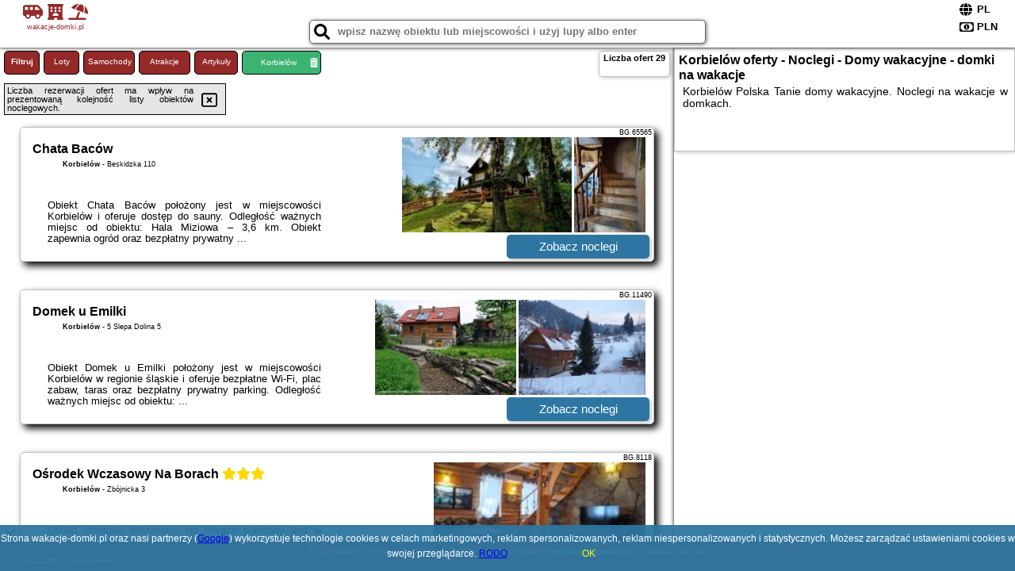

--- FILE ---
content_type: text/html; charset=UTF-8
request_url: https://wakacje-domki.pl/noclegi/korbielow/sielankowo/4746305
body_size: 8863
content:
<!DOCTYPE HTML>

<html lang='pl'>

<head>
<meta charset='utf-8'><meta name='viewport' content='width=device-width, initial-scale=1'><meta name='author' content='wakacje-domki.pl *** PolskiePortale.pl Sp. z o.o.'><meta name='google-site-verification' content='yvOM56apBfNca763GbIkNf-b46wyC18X4afyYHSSMcQ'><link rel='canonical' href='https://wakacje-domki.pl/miejscowosc/korbielow'><link rel='sitemap' type='application/xml' title='Site Map' href='/sitemap.xml'><link rel='dns-prefetch' href='//q-xx.bstatic.com'><link rel='dns-prefetch' href='//api.maptiler.com'><link rel='dns-prefetch' href='//pagead2.googlesyndication.com'><link rel='dns-prefetch' href='//cdnjs.cloudflare.com'>
<link href='https://wakacje-domki.pl/favicon6.ico' rel='shortcut icon' type='image/x-icon'>
<meta name='robots' content='index, follow'><meta name='robots' content='max-image-preview:large'>
<meta name='keywords' content='Korbielów, city, miejscowość, Polska, wakacje, domki, wczasy, noclegi, domy wakacyjne, spanie w domkach, rezerwacja noclegu w domku, wakacje-domki.pl'>
<meta name='description' content='Hotele Polska Korbielów Domki na wakacje. Domy wakacyjne. Tanie noclegi w domkach ➡ wakacje-domki.pl'>
<title>Korbielów oferty - Noclegi - Domy wakacyjne - domki na wakacje</title>
<script src='https://code.jquery.com/jquery-3.6.0.min.js'></script><link href='/_css/affiliate0_min.css?0114' rel='stylesheet'>
<!-- Global site tag (gtag.js) - Google Analytics -->
<script async src="https://www.googletagmanager.com/gtag/js?id=G-450R68E3M3"></script>
<script>
  window.dataLayer = window.dataLayer || [];
  function gtag(){dataLayer.push(arguments);}
  gtag('js', new Date());
  gtag('config', 'G-450R68E3M3');
  gtag('config', 'UA-3412385-15');
  setTimeout("gtag('event', '30s', {'event_category':'wakacje-domki.pl', 'event_label':'site_read'});",30000);
</script>
<!-- END Global site tag (gtag.js) - Google Analytics -->
</head>
<body id='body' data-portalversion='0' data-testversion='A'>


<header>
<a href='https://wakacje-domki.pl' title='strona główna' class='link portalName'><i class='fas fa-shuttle-van'></i> <i class='fas fa-hotel'></i> <i class='fas fa-umbrella-beach'></i><br><small>wakacje-domki.pl</small></a>
<div id='searchBox' class='boxRadius'><input type='text' id='searchContent' placeholder='wpisz nazwę obiektu lub miejscowości i użyj lupy albo enter'><i class='fas fa-search' id='searchButtonIco' style='font-size:20px; position:absolute; top:4px; left:5px; cursor:pointer;'></i></div><div id='searchResult'><img src='https://pp4.pportale.pl/img/affiliate/ajax_loader.gif' alt='loader' title='loader' id='ajaxLoader'></div><form method='post' action='#' id='langBox'><span><i class='fa-solid fa-globe'></i></span><select name='language' onchange="this.form.submit()"><option value='en' >EN</option><option value='es' >ES</option><option value='de' >DE</option><option value='fr' >FR</option><option value='it' >IT</option><option value='pl' SELECTED>PL</option><option value='pt' >PT</option></select></form>
<form method='post' action='#' id='currencyBox'><span><i class='fa-regular fa-money-bill-1'></i></span><select name='currency' onchange="this.form.submit()"><option value='ARS' >ARS</option><option value='BRL' >BRL</option><option value='CAD' >CAD</option><option value='CLP' >CLP</option><option value='COP' >COP</option><option value='EUR' >EUR</option><option value='GBP' >GBP</option><option value='INR' >INR</option><option value='PLN' SELECTED>PLN</option><option value='USD' >USD</option></select></form>
</header>
<main>
<div id='offerContainer'><p id='searchConfigButton' class='boxRadius'>Filtruj</p><a href='/loty/wszystkie' id='flightsLink' title='Loty' class='link boxRadius'>Loty</a><a href='/samochody/wszystkie/rezerwuj' id='carsLink' title='Samochody' class='link boxRadius'>Samochody</a><a href='/atrakcje' id='attractionLink' title='Atrakcje' class='link boxRadius'>Atrakcje</a><a href='/artykul' id='articleLink' title='Artykuły' class='link boxRadius'>Artykuły</a><p id='cityFilter' class='boxRadius'><span>Korbielów</span><i class='fas fa-trash-alt cityFilterTrash'></i></p><div id='offersCount' data-count='29' class='boxRadius'>Liczba ofert <span>29</span></div><div id='sortInfoBox'>Liczba rezerwacji ofert ma wpływ na prezentowaną kolejność listy obiektów noclegowych.<i class='fa-regular fa-rectangle-xmark sortInfoBox-close'></i></div><div id='backToTop' data-visible='0'><i class='fas fa-chevron-circle-up'></i></div>
<div id='scrollSign' data-visible='1'><i class='fas fa-angle-double-down'></i></div>

<article class='offerBox offerItemLong boxRadius' data-lp='1' itemscope itemtype='https://schema.org/Hotel'><div class='infoBox'><h3><strong itemprop='name'>Chata Baców</strong></h3><h4 itemprop='address' itemscope itemtype='https://schema.org/PostalAddress'><strong itemprop='addressLocality'>Korbielów</strong> - <span itemprop='streetAddress'>Beskidzka 110</span></h4><p itemprop='description'>Obiekt Chata Baców położony jest w miejscowości Korbielów i oferuje dostęp do sauny. Odległość ważnych miejsc od obiektu: Hala Miziowa – 3,6 km. Obiekt zapewnia ogród oraz bezpłatny prywatny ...</p></div><figure><img src='https://q-xx.bstatic.com/xdata/images/hotel/max180/635239144.jpg?k=24fa4da4c5e499b19292eb61675d4a2cef22a255096ae43195bc39ed40882d34&o=&a=355109' alt='Chata Baców' title='Chata Baców' onerror="this.onerror=null;this.src='/loader_camera.svg';"><img src='https://q-xx.bstatic.com/xdata/images/hotel/max180/635239126.jpg?k=771004a7f3551207e2236442edadc3bb2d57410f0c7463772c1d7bd7049c2d2c&o=&a=355109' alt='Chata Baców' title='Chata Baców' onerror="this.onerror=null;this.src='/loader_camera.svg';"></figure><a class='affButton' href='/noclegi/korbielow/chata-bacow/65565' title='Korbielów Beskidzka 110' target='_blank'>Zobacz noclegi</a><h6 class='idInfo' title='Oferta naszego partnera: Booking.com'>BG.65565</h6></article>
<article class='offerBox offerItemLong boxRadius' data-lp='2' itemscope itemtype='https://schema.org/Hotel'><div class='infoBox'><h3><strong itemprop='name'>Domek u Emilki</strong></h3><h4 itemprop='address' itemscope itemtype='https://schema.org/PostalAddress'><strong itemprop='addressLocality'>Korbielów</strong> - <span itemprop='streetAddress'>5 Ślepa Dolina 5</span></h4><p itemprop='description'>Obiekt Domek u Emilki położony jest w miejscowości Korbielów w regionie śląskie i oferuje bezpłatne Wi-Fi, plac zabaw, taras oraz bezpłatny prywatny parking. Odległość ważnych miejsc od obiektu: ...</p></div><figure><img src='https://q-xx.bstatic.com/xdata/images/hotel/max180/132818975.jpg?k=74de910a3c3b1206db45a53ab2a8dcce16374ca640084ad27fcc3ff5b83cc8cd&o=&a=355109' alt='Domek u Emilki' title='Domek u Emilki' onerror="this.onerror=null;this.src='/loader_camera.svg';"><img src='https://q-xx.bstatic.com/xdata/images/hotel/max180/132821255.jpg?k=042c725dd2b9eb56c3f9d9d6f4dea74d1c6c0cd28b41461a9cecf01bf58a8faf&o=&a=355109' alt='Domek u Emilki' title='Domek u Emilki' onerror="this.onerror=null;this.src='/loader_camera.svg';"></figure><a class='affButton' href='/noclegi/korbielow/domek-u-emilki/11490' title='Korbielów 5 Ślepa Dolina 5' target='_blank'>Zobacz noclegi</a><h6 class='idInfo' title='Oferta naszego partnera: Booking.com'>BG.11490</h6></article>
<article class='offerBox offerItemLong boxRadius' data-lp='3' itemscope itemtype='https://schema.org/Hotel'><div class='infoBox'><h3><strong itemprop='name'>Ośrodek Wczasowy Na Borach</strong> <i class='fas fa-star'></i><i class='fas fa-star'></i><i class='fas fa-star'></i></h3><h4 itemprop='address' itemscope itemtype='https://schema.org/PostalAddress'><strong itemprop='addressLocality'>Korbielów</strong> - <span itemprop='streetAddress'>Zbójnicka 3</span></h4><p itemprop='description'>Obiekt Ośrodek Wczasowy Na Borach położony jest w miejscowości Korbielów i zapewnia wspólną kuchnię oraz widok na góry. Na miejscu znajduje się też restauracja, bar, ogród, odkryty basen i ...</p></div><figure><img src='https://q-xx.bstatic.com/xdata/images/hotel/max180/815816418.jpg?k=3f21c92c7a2f410ec1df00cc8d7abfc2f73ebe154515a34094d0cfee50d394e1&o=&a=355109' alt='Ośrodek Wczasowy Na Borach' title='Ośrodek Wczasowy Na Borach' onerror="this.onerror=null;this.src='/loader_camera.svg';"><img src='https://q-xx.bstatic.com/xdata/images/hotel/max180/807123240.jpg?k=36a02f47acc0ef21b43f4a85cd8441f5e1cab81551a2ce101b8f9efd108195d3&o=&a=355109' alt='Ośrodek Wczasowy Na Borach' title='Ośrodek Wczasowy Na Borach' onerror="this.onerror=null;this.src='/loader_camera.svg';"></figure><a class='affButton' href='/noclegi/korbielow/osrodek-wczasowy-na-borach/8118' title='Korbielów Zbójnicka 3' target='_blank'>Zobacz noclegi</a><h6 class='idInfo' title='Oferta naszego partnera: Booking.com'>BG.8118</h6></article>
<article class='offerBox offerItemLong boxRadius' data-lp='4' itemscope itemtype='https://schema.org/Hotel'><div class='infoBox'><h3><strong itemprop='name'>Andiamo</strong></h3><h4 itemprop='address' itemscope itemtype='https://schema.org/PostalAddress'><strong itemprop='addressLocality'>Korbielów</strong> - <span itemprop='streetAddress'>Pod Weską 8</span></h4><p itemprop='description'>Obiekt Andiamo położony jest w miejscowości Korbielów i oferuje dostęp do sauny. Odległość ważnych miejsc od obiektu: Zamek Orawski – 50 km. Obiekt zapewnia prywatny basen, bezpłatne Wi-Fi ...</p></div><figure><img src='https://q-xx.bstatic.com/xdata/images/hotel/max180/775458451.jpg?k=14bddd25005f0da06f5b21e9207af073673e2b07b72d5c6f8d0f6438d620cda2&o=&a=355109' alt='Andiamo' title='Andiamo' onerror="this.onerror=null;this.src='/loader_camera.svg';"><img src='https://q-xx.bstatic.com/xdata/images/hotel/max180/775458934.jpg?k=b7991da7e43f57f401589fc935f485ef977c6ce6c01f8ae848c10ff32038d0cf&o=&a=355109' alt='Andiamo' title='Andiamo' onerror="this.onerror=null;this.src='/loader_camera.svg';"></figure><a class='affButton' href='/noclegi/korbielow/andiamo/11695' title='Korbielów Pod Weską 8' target='_blank'>Zobacz noclegi</a><h6 class='idInfo' title='Oferta naszego partnera: Booking.com'>BG.11695</h6></article>
<article class='offerBox offerItemLong boxRadius' data-lp='5' itemscope itemtype='https://schema.org/Hotel'><div class='infoBox'><h3><strong itemprop='name'>Aspen - Domek w Korbielowie</strong></h3><h4 itemprop='address' itemscope itemtype='https://schema.org/PostalAddress'><strong itemprop='addressLocality'>Korbielów</strong> - <span itemprop='streetAddress'>10 Ślepa Dolina</span></h4><p itemprop='description'>Obiekt Aspen - Domek w Korbielowie położony jest w miejscowości Korbielów i oferuje dostęp do sauny. Odległość ważnych miejsc od obiektu: Zamek Orawski – 48 km. Oferta domku obejmuje bezpłatny ...</p></div><figure><img src='https://q-xx.bstatic.com/xdata/images/hotel/max180/362601136.jpg?k=2af6441ee9376d4404acabd9911e3a02c7980e22eeff9b04c8580e0b38d53661&o=&a=355109' alt='Aspen - Domek w Korbielowie' title='Aspen - Domek w Korbielowie' onerror="this.onerror=null;this.src='/loader_camera.svg';"><img src='https://q-xx.bstatic.com/xdata/images/hotel/max180/362603036.jpg?k=8f21391adb0c3fe5b023c1367342500329f21188fe63bfbcb6a0211e1f16caf9&o=&a=355109' alt='Aspen - Domek w Korbielowie' title='Aspen - Domek w Korbielowie' onerror="this.onerror=null;this.src='/loader_camera.svg';"></figure><a class='affButton' href='/noclegi/korbielow/aspen-domek-w-korbielowie/32299' title='Korbielów 10 Ślepa Dolina' target='_blank'>Zobacz noclegi</a><h6 class='idInfo' title='Oferta naszego partnera: Booking.com'>BG.32299</h6></article>
<article class='offerBox offerItemLong boxRadius' data-lp='6' itemscope itemtype='https://schema.org/Hotel'><div class='infoBox'><h3><strong itemprop='name'>Basikowe Wzgórze</strong></h3><h4 itemprop='address' itemscope itemtype='https://schema.org/PostalAddress'><strong itemprop='addressLocality'>Korbielów</strong> - <span itemprop='streetAddress'>Czarny Groń 34-335</span></h4><p itemprop='description'>Obiekt Basikowe Wzgórze położony jest w miejscowości Korbielów w regionie śląskie i oferuje bezpłatne Wi-Fi, sprzęt do grillowania, ogród oraz bezpłatny prywatny parking. Odległość ważnych ...</p></div><figure><img src='https://q-xx.bstatic.com/xdata/images/hotel/max180/697617373.jpg?k=34b33adf96509b5bdc4c1b685e13580bc2c0014f6859c59b956f2d2dc4342b5c&o=&a=355109' alt='Basikowe Wzgórze' title='Basikowe Wzgórze' onerror="this.onerror=null;this.src='/loader_camera.svg';"><img src='https://q-xx.bstatic.com/xdata/images/hotel/max180/697617331.jpg?k=d1d1fa146d5eeac921bc9604c85a5652a5efbca56ff513dabe74f65e766511ac&o=&a=355109' alt='Basikowe Wzgórze' title='Basikowe Wzgórze' onerror="this.onerror=null;this.src='/loader_camera.svg';"></figure><a class='affButton' href='/noclegi/korbielow/basikowe-wzgorze/65876' title='Korbielów Czarny Groń 34-335' target='_blank'>Zobacz noclegi</a><h6 class='idInfo' title='Oferta naszego partnera: Booking.com'>BG.65876</h6></article>
<article class='offerBox offerItemLong boxRadius' data-lp='7' itemscope itemtype='https://schema.org/Hotel'><div class='infoBox'><h3><strong itemprop='name'>Cerla Korbielów - Domek dla Dwojga</strong></h3><h4 itemprop='address' itemscope itemtype='https://schema.org/PostalAddress'><strong itemprop='addressLocality'>Korbielów</strong> - <span itemprop='streetAddress'>15 Cerla</span></h4><p itemprop='description'>Obiekt Cerla Korbielów - Domek dla Dwojga położony jest w miejscowości Korbielów w regionie śląskie i oferuje balkon. Oferta domku obejmuje ogród, sprzęt do grillowania, bezpłatne Wi-Fi oraz ...</p></div><figure><img src='https://q-xx.bstatic.com/xdata/images/hotel/max180/424283058.jpg?k=5a5f74fdf47df6000317d7c3e7931acc12d36c0759467bde23d6c9c58670295f&o=&a=355109' alt='Cerla Korbielów - Domek dla Dwojga' title='Cerla Korbielów - Domek dla Dwojga' onerror="this.onerror=null;this.src='/loader_camera.svg';"><img src='https://q-xx.bstatic.com/xdata/images/hotel/max180/814475163.jpg?k=1c8ccc63a75ed0340cdf220d8a81b206be079ecb890d08407584ab4e25c529d9&o=&a=355109' alt='Cerla Korbielów - Domek dla Dwojga' title='Cerla Korbielów - Domek dla Dwojga' onerror="this.onerror=null;this.src='/loader_camera.svg';"></figure><a class='affButton' href='/noclegi/korbielow/cerla-korbielow-domek-dla-dwojga/89493' title='Korbielów 15 Cerla' target='_blank'>Zobacz noclegi</a><h6 class='idInfo' title='Oferta naszego partnera: Booking.com'>BG.89493</h6></article>
<article class='offerBox offerItemLong boxRadius' data-lp='8' itemscope itemtype='https://schema.org/Hotel'><div class='infoBox'><h3><strong itemprop='name'>Chata Smagula</strong></h3><h4 itemprop='address' itemscope itemtype='https://schema.org/PostalAddress'><strong itemprop='addressLocality'>Korbielów</strong> - <span itemprop='streetAddress'>Smagula 8</span></h4><p itemprop='description'>Obiekt Chata Smagula oferuje ogród, balkon oraz widok na góry. Odległość ważnych miejsc od obiektu: Zamek Orawski – około 48 km. W okolicy domku panują doskonałe warunki do uprawiania trekkingu ...</p></div><figure><img src='https://q-xx.bstatic.com/xdata/images/hotel/max180/319396906.jpg?k=86b30302f737e41d04515ce9b3f977e087e0c1b8dd124bf658332b4724812bff&o=&a=355109' alt='Chata Smagula' title='Chata Smagula' onerror="this.onerror=null;this.src='/loader_camera.svg';"><img src='https://q-xx.bstatic.com/xdata/images/hotel/max180/319396885.jpg?k=3e612ddaf7704c6673122298d4410ed4029447db52ca964526e80a2fa10c721b&o=&a=355109' alt='Chata Smagula' title='Chata Smagula' onerror="this.onerror=null;this.src='/loader_camera.svg';"></figure><a class='affButton' href='/noclegi/korbielow/chata-smagula/28436' title='Korbielów Smagula 8' target='_blank'>Zobacz noclegi</a><h6 class='idInfo' title='Oferta naszego partnera: Booking.com'>BG.28436</h6></article>
<article class='offerBox offerItemLong boxRadius' data-lp='9' itemscope itemtype='https://schema.org/Hotel'><div class='infoBox'><h3><strong itemprop='name'>Chaty pod Pilskiem - sauna i jacuzzi w cenie</strong></h3><h4 itemprop='address' itemscope itemtype='https://schema.org/PostalAddress'><strong itemprop='addressLocality'>Korbielów</strong> - <span itemprop='streetAddress'>Krzyżówki 568 A,B,C</span></h4><p itemprop='description'>Obiekt Chaty pod Pilskiem - sauna i jacuzzi w cenie położony jest w miejscowości Korbielów i oferuje bezpłatne Wi-Fi, ogród z placem zabaw, dostęp do sauny oraz wanny z hydromasażem, a także widok ...</p></div><figure><img src='https://q-xx.bstatic.com/xdata/images/hotel/max180/695035197.jpg?k=4aa19caaa6167737ed499c3fda32eed273fbc2fdeab1124ba3484c2fa932f421&o=' alt='Chaty pod Pilskiem - sauna i jacuzzi w cenie' title='Chaty pod Pilskiem - sauna i jacuzzi w cenie' onerror="this.onerror=null;this.src='/loader_camera.svg';"><img src='https://q-xx.bstatic.com/xdata/images/hotel/max180/695008764.jpg?k=3f0c0cb75ab3c40ec3ea972fea36a15811758f6f86c1fc034f7467c273c0a167&o=' alt='Chaty pod Pilskiem - sauna i jacuzzi w cenie' title='Chaty pod Pilskiem - sauna i jacuzzi w cenie' onerror="this.onerror=null;this.src='/loader_camera.svg';"></figure><a class='affButton' href='/noclegi/korbielow/chaty-pod-pilskiem-sauna-i-jacuzzi-w-cenie/53470' title='Korbielów Krzyżówki 568 A,B,C' target='_blank'>Zobacz noclegi</a><h6 class='idInfo' title='Oferta naszego partnera: Booking.com'>BG.53470</h6></article>
<article class='offerBox offerItemLong boxRadius' data-lp='10' itemscope itemtype='https://schema.org/Hotel'><div class='infoBox'><h3><strong itemprop='name'>Chwilo Trwaj dom z jacuzzi, sauną i kominkiem z widokiem na góry Korbielów Pilsko</strong></h3><h4 itemprop='address' itemscope itemtype='https://schema.org/PostalAddress'><strong itemprop='addressLocality'>Korbielów</strong> - <span itemprop='streetAddress'>Ul. Łąkowa 14</span></h4><p itemprop='description'>Obiekt Chwilo Trwaj dom z jacuzzi, sauną i kominkiem z widokiem na góry Korbielów Pilsko znajduje się w miejscowości Korbielów i oferuje bezpłatne Wi-Fi oraz bezpłatny prywatny parking. Goście ...</p></div><figure><img src='https://q-xx.bstatic.com/xdata/images/hotel/max180/815562883.jpg?k=9483b397a0fa4a9c39da4414b8940cce3a92a9b854e6336e3bf30addc316857e&o=&a=355109' alt='Chwilo Trwaj dom z jacuzzi, sauną i kominkiem z widokiem na góry Korbielów Pilsko' title='Chwilo Trwaj dom z jacuzzi, sauną i kominkiem z widokiem na góry Korbielów Pilsko' onerror="this.onerror=null;this.src='/loader_camera.svg';"><img src='https://q-xx.bstatic.com/xdata/images/hotel/max180/803190305.jpg?k=d6c14ed45c143478f2f5d69ee9ac5acba6f1801d3810e653e4e8423dbc6b943a&o=&a=355109' alt='Chwilo Trwaj dom z jacuzzi, sauną i kominkiem z widokiem na góry Korbielów Pilsko' title='Chwilo Trwaj dom z jacuzzi, sauną i kominkiem z widokiem na góry Korbielów Pilsko' onerror="this.onerror=null;this.src='/loader_camera.svg';"></figure><a class='affButton' href='/noclegi/korbielow/chwilo-trwaj-dom-z-jacuzzi-sauna-i-kominkiem-z-widokiem-na-gory-korbielow-pilsko/47129' title='Korbielów Ul. Łąkowa 14' target='_blank'>Zobacz noclegi</a><h6 class='idInfo' title='Oferta naszego partnera: Booking.com'>BG.47129</h6></article>
<article class='offerBox offerItemLong boxRadius' data-lp='11' itemscope itemtype='https://schema.org/Hotel'><div class='infoBox'><h3><strong itemprop='name'>Czym Chata Bogata</strong></h3><h4 itemprop='address' itemscope itemtype='https://schema.org/PostalAddress'><strong itemprop='addressLocality'>Korbielów</strong> - <span itemprop='streetAddress'>57 Pod Weską</span></h4><p itemprop='description'>Obiekt Czym Chata Bogata położony jest w miejscowości Korbielów i oferuje dostęp do sauny. Odległość ważnych miejsc od obiektu: Hala Miziowa – 5,7 km. W okolicy domu wakacyjnego panują doskonałe ...</p></div><figure><img src='https://q-xx.bstatic.com/xdata/images/hotel/max180/325377573.jpg?k=d06282b3cafc45d1689d276ad1121d33fa8daa50ea57c9e2a9d40333b941494a&o=&a=355109' alt='Czym Chata Bogata' title='Czym Chata Bogata' onerror="this.onerror=null;this.src='/loader_camera.svg';"><img src='https://q-xx.bstatic.com/xdata/images/hotel/max180/462263946.jpg?k=99ae8614670246f79e54ddd69de88465cb59b41e4167007e1db31cee3ea01e3c&o=&a=355109' alt='Czym Chata Bogata' title='Czym Chata Bogata' onerror="this.onerror=null;this.src='/loader_camera.svg';"></figure><a class='affButton' href='/noclegi/korbielow/czym-chata-bogata/15047' title='Korbielów 57 Pod Weską' target='_blank'>Zobacz noclegi</a><h6 class='idInfo' title='Oferta naszego partnera: Booking.com'>BG.15047</h6></article>
<article class='offerBox offerItemLong boxRadius' data-lp='12' itemscope itemtype='https://schema.org/Hotel'><div class='infoBox'><h3><strong itemprop='name'>Dablin 9 - Dom w górach z gorącą balią, blisko szlaków i wyciągów</strong></h3><h4 itemprop='address' itemscope itemtype='https://schema.org/PostalAddress'><strong itemprop='addressLocality'>Korbielów</strong> - <span itemprop='streetAddress'>9 Do Dablina</span></h4><p itemprop='description'>Obiekt Dablin 9 - Dom w górach z gorącą balią, blisko szlaków i wyciągów położony jest w miejscowości Korbielów i oferuje ogród, bezpłatne Wi-Fi oraz widok na góry. W okolicy domu wakacyjnego ...</p></div><figure><img src='https://q-xx.bstatic.com/xdata/images/hotel/max180/729311723.jpg?k=1e950792257e926e51c21dc3bb64da07c6ef11da73d31c860aefa862f8c2c4ef&o=&a=355109' alt='Dablin 9 - Dom w górach z gorącą balią, blisko szlaków i wyciągów' title='Dablin 9 - Dom w górach z gorącą balią, blisko szlaków i wyciągów' onerror="this.onerror=null;this.src='/loader_camera.svg';"><img src='https://q-xx.bstatic.com/xdata/images/hotel/max180/648450240.jpg?k=a14f1a40feb8a2e72ae841a440f4619d2087e5a9bc6b9a5721c0897fdbb47d03&o=&a=355109' alt='Dablin 9 - Dom w górach z gorącą balią, blisko szlaków i wyciągów' title='Dablin 9 - Dom w górach z gorącą balią, blisko szlaków i wyciągów' onerror="this.onerror=null;this.src='/loader_camera.svg';"></figure><a class='affButton' href='/noclegi/korbielow/dablin-9-dom-w-gorach-z-goraca-balia-blisko-szlakow-i-wyciagow/29377' title='Korbielów 9 Do Dablina' target='_blank'>Zobacz noclegi</a><h6 class='idInfo' title='Oferta naszego partnera: Booking.com'>BG.29377</h6></article>
<article class='offerBox offerItemLong boxRadius' data-lp='13' itemscope itemtype='https://schema.org/Hotel'><div class='infoBox'><h3><strong itemprop='name'>Dom Pod Lasem</strong></h3><h4 itemprop='address' itemscope itemtype='https://schema.org/PostalAddress'><strong itemprop='addressLocality'>Korbielów</strong> - <span itemprop='streetAddress'>Czarny Groń 6</span></h4><p itemprop='description'>Obiekt Dom Pod Lasem położony jest w miejscowości Korbielów i oferuje ogród, wspólny salon oraz taras. Na miejscu zapewniono też bezpłatne Wi-Fi, a Goście mogą podziwiać widok na góry. Oferta ...</p></div><figure><img src='https://q-xx.bstatic.com/xdata/images/hotel/max180/613574598.jpg?k=348906e4614fe7b23e66a37261f322262f66d9bd09a60ea573676f9c9f2207b8&o=&a=355109' alt='Dom Pod Lasem' title='Dom Pod Lasem' onerror="this.onerror=null;this.src='/loader_camera.svg';"><img src='https://q-xx.bstatic.com/xdata/images/hotel/max180/667525507.jpg?k=8cb88dfb64d4a76e0a7268f7ba7f32b9a84ec48914429b08397cfe46b1c34346&o=&a=355109' alt='Dom Pod Lasem' title='Dom Pod Lasem' onerror="this.onerror=null;this.src='/loader_camera.svg';"></figure><a class='affButton' href='/noclegi/korbielow/dom-pod-lasem/63509' title='Korbielów Czarny Groń 6' target='_blank'>Zobacz noclegi</a><h6 class='idInfo' title='Oferta naszego partnera: Booking.com'>BG.63509</h6></article>
<article class='offerBox offerItemLong boxRadius' data-lp='14' itemscope itemtype='https://schema.org/Hotel'><div class='infoBox'><h3><strong itemprop='name'>Dom u Michaela</strong></h3><h4 itemprop='address' itemscope itemtype='https://schema.org/PostalAddress'><strong itemprop='addressLocality'>Korbielów</strong> - <span itemprop='streetAddress'>Leśna 2</span></h4><p itemprop='description'>Obiekt Dom u Michaela położony jest w miejscowości Korbielów i oferuje ogród, wspólny salon oraz taras. Na miejscu zapewniono też bezpłatne Wi-Fi, a Goście mogą podziwiać widok na ogród. Oferta ...</p></div><figure><img src='https://q-xx.bstatic.com/xdata/images/hotel/max180/662084867.jpg?k=0164284871ddd86b5086200f23646bf0820b4ad0f71d7936a0a868fb32e5eca5&o=&a=355109' alt='Dom u Michaela' title='Dom u Michaela' onerror="this.onerror=null;this.src='/loader_camera.svg';"><img src='https://q-xx.bstatic.com/xdata/images/hotel/max180/664340858.jpg?k=8304b00346b5b9667210430c531b033894126fd8c11c19a07b912d4c3866fb42&o=&a=355109' alt='Dom u Michaela' title='Dom u Michaela' onerror="this.onerror=null;this.src='/loader_camera.svg';"></figure><a class='affButton' href='/noclegi/korbielow/dom-u-michaela/68381' title='Korbielów Leśna 2' target='_blank'>Zobacz noclegi</a><h6 class='idInfo' title='Oferta naszego partnera: Booking.com'>BG.68381</h6></article>
<article class='offerBox offerItemLong boxRadius' data-lp='15' itemscope itemtype='https://schema.org/Hotel'><div class='infoBox'><h3><strong itemprop='name'>Dom w Górach Agro Zibi z zewnętrzną banią z jacuzzi</strong></h3><h4 itemprop='address' itemscope itemtype='https://schema.org/PostalAddress'><strong itemprop='addressLocality'>Korbielów</strong> - <span itemprop='streetAddress'>ul. Baców 1</span></h4><p itemprop='description'>Obiekt Dom w Górach Agro Zibi z zewnętrzną banią z jacuzzi położony jest w miejscowości Korbielów i oferuje ogród, wspólny salon, taras, sprzęt do grillowania, a także widok na góry. Obiekt ...</p></div><figure><img src='https://q-xx.bstatic.com/xdata/images/hotel/max180/788360917.jpg?k=891d095b192fc81ea2619d920cc1b2eb8f7bed6b090bcc3bd949c3a55ef78ef5&o=' alt='Dom w Górach Agro Zibi z zewnętrzną banią z jacuzzi' title='Dom w Górach Agro Zibi z zewnętrzną banią z jacuzzi' onerror="this.onerror=null;this.src='/loader_camera.svg';"><img src='https://q-xx.bstatic.com/xdata/images/hotel/max180/788358715.jpg?k=d9b7a4ba69823d807e104fd12806ce5219ef73cf7c6210d223b7c841814cb7f6&o=' alt='Dom w Górach Agro Zibi z zewnętrzną banią z jacuzzi' title='Dom w Górach Agro Zibi z zewnętrzną banią z jacuzzi' onerror="this.onerror=null;this.src='/loader_camera.svg';"></figure><a class='affButton' href='/noclegi/korbielow/dom-w-gorach-agro-zibi-z-zewnetrzna-bania-z-jacuzzi/94961' title='Korbielów ul. Baców 1' target='_blank'>Zobacz noclegi</a><h6 class='idInfo' title='Oferta naszego partnera: Booking.com'>BG.94961</h6></article>
<article class='offerBox offerItemLong boxRadius' data-lp='16' itemscope itemtype='https://schema.org/Hotel'><div class='infoBox'><h3><strong itemprop='name'>Domek Jelonek Rykowisko</strong></h3><h4 itemprop='address' itemscope itemtype='https://schema.org/PostalAddress'><strong itemprop='addressLocality'>Korbielów</strong> - <span itemprop='streetAddress'>Czarny Groń 2</span></h4><p itemprop='description'>Obiekt Domek Jelonek Rykowisko położony jest w miejscowości Korbielów. Odległość ważnych miejsc od obiektu: Hala Miziowa – 4,9 km, Góra Pilsko – 14 km. W okolicy panują doskonałe warunki ...</p></div><figure><img src='https://q-xx.bstatic.com/xdata/images/hotel/max180/651644181.jpg?k=c4da0cd2fb9c8f871dfde8286cb7c8ad2b9311924e46da0e9de286fe6b30bedf&o=&a=355109' alt='Domek Jelonek Rykowisko' title='Domek Jelonek Rykowisko' onerror="this.onerror=null;this.src='/loader_camera.svg';"><img src='https://q-xx.bstatic.com/xdata/images/hotel/max180/580087730.jpg?k=e8a024cd1f64a3472be5fa4d5ba9d1d9b697a1206ccfa49755e3a648747713cf&o=&a=355109' alt='Domek Jelonek Rykowisko' title='Domek Jelonek Rykowisko' onerror="this.onerror=null;this.src='/loader_camera.svg';"></figure><a class='affButton' href='/noclegi/korbielow/domek-jelonek-rykowisko/59118' title='Korbielów Czarny Groń 2' target='_blank'>Zobacz noclegi</a><h6 class='idInfo' title='Oferta naszego partnera: Booking.com'>BG.59118</h6></article>
<article class='offerBox offerItemLong boxRadius' data-lp='17' itemscope itemtype='https://schema.org/Hotel'><div class='infoBox'><h3><strong itemprop='name'>Domek Na Stoku</strong></h3><h4 itemprop='address' itemscope itemtype='https://schema.org/PostalAddress'><strong itemprop='addressLocality'>Korbielów</strong> - <span itemprop='streetAddress'>ul. Pod Buczynką 27</span></h4><p itemprop='description'>Obiekt Domek Na Stoku znajduje się w miejscowości Korbielów i oferuje bezpłatne Wi-Fi oraz bezpłatny prywatny parking. Goście mogą podziwiać widok na góry. Odległość ważnych miejsc od obiektu: ...</p></div><figure><img src='https://q-xx.bstatic.com/xdata/images/hotel/max180/791805045.jpg?k=af35510f9af354d2493f53ae82f0828b2ce3465f32ea5d3a2b87f9289a1434f5&o=&a=355109' alt='Domek Na Stoku' title='Domek Na Stoku' onerror="this.onerror=null;this.src='/loader_camera.svg';"><img src='https://q-xx.bstatic.com/xdata/images/hotel/max180/791804899.jpg?k=b31681c56a303e783bf380838dcbe81f8855b1b09a56ef1f85739ee0e0ac4167&o=&a=355109' alt='Domek Na Stoku' title='Domek Na Stoku' onerror="this.onerror=null;this.src='/loader_camera.svg';"></figure><a class='affButton' href='/noclegi/korbielow/domek-na-stoku/87757' title='Korbielów ul. Pod Buczynką 27' target='_blank'>Zobacz noclegi</a><h6 class='idInfo' title='Oferta naszego partnera: Booking.com'>BG.87757</h6></article>
<article class='offerBox offerItemLong offerItemStop boxRadius' data-lp='18' data-last='20' itemscope itemtype='https://schema.org/Hotel'><div class='infoBox'><h3><strong itemprop='name'>Domek Rykowisko Korbielów 1</strong></h3><h4 itemprop='address' itemscope itemtype='https://schema.org/PostalAddress'><strong itemprop='addressLocality'>Korbielów</strong> - <span itemprop='streetAddress'>Czarny Groń 2 /A</span></h4><p itemprop='description'>Obiekt Domek Rykowisko Korbielów 1 położony jest w miejscowości Korbielów i oferuje bezpłatne Wi-Fi oraz klimatyzację. Odległość ważnych miejsc od obiektu: Zamek Orawski – 50 km, Hala Miziowa ...</p></div><figure><img src='https://q-xx.bstatic.com/xdata/images/hotel/max180/675492370.jpg?k=b761f5969b6b444a06cbd59f12b7e7b2986e0672002f48adc33ca09b2df45953&o=&a=355109' alt='Domek Rykowisko Korbielów 1' title='Domek Rykowisko Korbielów 1' onerror="this.onerror=null;this.src='/loader_camera.svg';"><img src='https://q-xx.bstatic.com/xdata/images/hotel/max180/580486345.jpg?k=33bfe6e7b23e32cd3990622b2b5378971f432d82f68375ad845777d401fc5a1e&o=&a=355109' alt='Domek Rykowisko Korbielów 1' title='Domek Rykowisko Korbielów 1' onerror="this.onerror=null;this.src='/loader_camera.svg';"></figure><a class='affButton' href='/noclegi/korbielow/domek-rykowisko-korbielow-1/25377' title='Korbielów Czarny Groń 2 /A' target='_blank'>Zobacz noclegi</a><h6 class='idInfo' title='Oferta naszego partnera: Booking.com'>BG.25377</h6></article>
<article class='offerBox offerItemLong boxRadius' data-lp='19' itemscope itemtype='https://schema.org/Hotel'><div class='infoBox'><h3><strong itemprop='name'>Domek Wichrowy groń</strong></h3><h4 itemprop='address' itemscope itemtype='https://schema.org/PostalAddress'><strong itemprop='addressLocality'>Korbielów</strong> - <span itemprop='streetAddress'>Łąkowa 10</span></h4><p itemprop='description'>Obiekt Domek Wichrowy groń oferuje balkon oraz widok na ogród. Do dyspozycji Gości jest również ekspres do kawy. Odległość ważnych miejsc od obiektu: Hala Miziowa – około 3,6 km. Obiekt zapewnia ...</p></div><figure><img src='https://q-xx.bstatic.com/xdata/images/hotel/max180/779955914.jpg?k=617d7b610bcbae0ba9486be256470480e729f47d3fcdf1189ff0086ec8bb9ec9&o=&a=355109' alt='Domek Wichrowy groń' title='Domek Wichrowy groń' onerror="this.onerror=null;this.src='/loader_camera.svg';"><img src='https://q-xx.bstatic.com/xdata/images/hotel/max180/701776391.jpg?k=965b15a78f9c59025fe7e9bd5ab297bef4b3b37937d75cf85fb96da454ee1f38&o=&a=355109' alt='Domek Wichrowy groń' title='Domek Wichrowy groń' onerror="this.onerror=null;this.src='/loader_camera.svg';"></figure><a class='affButton' href='/noclegi/korbielow/domek-wichrowy-gron/74495' title='Korbielów Łąkowa 10' target='_blank'>Zobacz noclegi</a><h6 class='idInfo' title='Oferta naszego partnera: Booking.com'>BG.74495</h6></article><ins class='adsbygoogle' style='display:block; margin-top:35px; height:170px;' data-ad-format='fluid' data-ad-layout-key='-cx-1x+1k-32+dn' data-ad-client='ca-pub-6460175736944505' data-ad-slot='3136731869'></ins><script>(adsbygoogle = window.adsbygoogle || []).push({});</script>


<article class='offerBox offerItemLong boxRadius' data-lp='20' itemscope itemtype='https://schema.org/Hotel'><div class='infoBox'><h3><strong itemprop='name'>Domek pod Lipą</strong></h3><h4 itemprop='address' itemscope itemtype='https://schema.org/PostalAddress'><strong itemprop='addressLocality'>Korbielów</strong> - <span itemprop='streetAddress'>33A Widokowa</span></h4><p itemprop='description'>Obiekt Domek pod Lipą, położony w miejscowości Korbielów, zapewnia ogród, bezpłatne Wi-Fi, wspólną kuchnię i wspólny salon. Odległość ważnych miejsc od obiektu: Zamek Orawski – 49 km. ...</p></div><figure><img src='https://q-xx.bstatic.com/xdata/images/hotel/max180/474016139.jpg?k=8ff74b00317e60d446057f4b107d8247c81fdee20b5f511622c49a6c7606150b&o=&a=355109' alt='Domek pod Lipą' title='Domek pod Lipą' onerror="this.onerror=null;this.src='/loader_camera.svg';"><img src='https://q-xx.bstatic.com/xdata/images/hotel/max180/755293385.jpg?k=bd716e5129d9b4cd0b4b9f1aa760a153409b5102b6ca1bebb2b5828b9a423a0f&o=&a=355109' alt='Domek pod Lipą' title='Domek pod Lipą' onerror="this.onerror=null;this.src='/loader_camera.svg';"></figure><a class='affButton' href='/noclegi/korbielow/domek-pod-lipa/44582' title='Korbielów 33A Widokowa' target='_blank'>Zobacz noclegi</a><h6 class='idInfo' title='Oferta naszego partnera: Booking.com'>BG.44582</h6></article>
<script id='resultsId' data-portalid='306' data-adsense='1' data-portalversion='0' data-noc='noclegi' type='text/json'>{"0":65565,"1":11490,"2":8118,"3":11695,"4":32299,"5":65876,"6":89493,"7":28436,"8":53470,"9":47129,"10":15047,"11":29377,"12":63509,"13":68381,"14":94961,"15":59118,"16":87757,"17":25377,"18":74495,"19":44582,"20":14815,"21":20790,"22":31901,"23":103292,"24":54833,"25":51128,"26":106013,"27":83731,"28":24519}</script>
<script id='resultsInfo' type='text/json'>{"count":{"ALL":29,"SQL":29,"BG":29,"II":0,"TL":0,"AC":0,"PP":0,"Loop":29},"max":{"Limit":29,"BG":29,"II":29,"TL":29,"AC":29,"PP":29},"idList":{"BG":{"0":"7980958","1":"13452496","2":"13402888","3":"14432833","4":"11498034","5":"12007890","6":"11877023","7":"2221408","8":"7731806","9":"8683535","10":"3774431","11":"3178846","12":"2194208","13":"8475387","14":"10760788","15":"6422594","16":"3261353","17":"12463056","18":"11397275","19":"11841134","20":"8429943","21":"10364451","22":"13814936","23":"7258275","24":"4431999","25":"4509951","26":"13092061","27":"7104688","28":"15610162"}}}</script>

<script id='resultsMap' type='text/json' data-reload='YES'></script>

<script id='globalWhere' type='text/json'>{"place":null,"name":null,"category":"40","portal":null,"searchRadius":0,"whereXY":"","deltaNSEW":{"0":80,"1":20,"2":60,"3":-30},"deltaLimitNSEW":{"0":80,"1":20,"2":60,"3":-30},"partnerAff":{"0":"II","1":"BG","2":"TL"},"detailedTrail":"SnnnnnnnnnnnnnnnnnnS"}</script>
</div>
<div id='mapsContainerBox'>
<div class='hContainer'>
<h1><strong>Korbielów oferty - Noclegi - Domy wakacyjne - domki na wakacje</strong></h1><h2>Korbielów Polska Tanie domy wakacyjne. Noclegi na wakacje w domkach.</h2></div>
</div>
</main>

<div id='cookiesInfo'>Strona wakacje-domki.pl oraz nasi partnerzy (<a href="https://policies.google.com/technologies/partner-sites" target="_blank">Google</a>) wykorzystuje technologie cookies w celach marketingowych, reklam spersonalizowanych, reklam niespersonalizowanych i statystycznych. Możesz zarządzać ustawieniami cookies w swojej przeglądarce. <a href="https://polskieportale.pl/rodo" target="_blank">RODO</a> <span id='cookiesOk'>OK</span></div>
<div id='coveredBox'></div><div id='confirmingBox'><div style='width: 98%; text-align: center; margin: 0px 0px 10px 0px;'><p class='switchOption' style='display:inline-block; width:130px;'><span class='partner' style='width:80px;'>WiFi</span><label class='switch'><input type='checkbox'  class='searchSwitch' data-switch='14'><span class='slider round'></span></label></p><p class='switchOption' style='display:inline-block; width:130px;'><span class='partner' style='width:80px;'>Basen</span><label class='switch'><input type='checkbox'  class='searchSwitch' data-switch='15'><span class='slider round'></span></label></p><p class='switchOption' style='display:inline-block; width:260px;'><span class='partner' style='width:210px;'>Pokoje dla singli</span><label class='switch'><input type='checkbox'  class='searchSwitch' data-switch='22'><span class='slider round'></span></label></p><p class='switchOption' style='display:inline-block; width:130px;'><span class='partner' style='width:80px;'>Parking</span><label class='switch'><input type='checkbox'  class='searchSwitch' data-switch='20'><span class='slider round'></span></label></p><p class='switchOption' style='display:inline-block; width:130px;'><span class='partner' style='width:80px;'>Plac zabaw</span><label class='switch'><input type='checkbox'  class='searchSwitch' data-switch='21'><span class='slider round'></span></label></p><p class='switchOption' style='display:inline-block; width:260px;'><span class='partner' style='width:210px;'>Wyżywienie (BB,HB,FB)</span><label class='switch'><input type='checkbox'  class='searchSwitch' data-switch='17'><span class='slider round'></span></label></p><p class='switchOption' style='display:inline-block; width:130px;'><span class='partner' style='width:80px;'>Udogodnienia</span><label class='switch'><input type='checkbox'  class='searchSwitch' data-switch='18'><span class='slider round'></span></label></p><p class='switchOption' style='display:inline-block; width:130px;'><span class='partner' style='width:80px;'>Wellness</span><label class='switch'><input type='checkbox'  class='searchSwitch' data-switch='19'><span class='slider round'></span></label></p><p class='switchOption' style='display:inline-block; width:260px;'><span class='partner' style='width:210px;'>Akceptacja zwierząt</span><label class='switch'><input type='checkbox'  class='searchSwitch' data-switch='16'><span class='slider round'></span></label></p><div style='clear:both;'></div></div>
<div style='width:98%; text-align:center; margin:10px;'><span><i class='fas fa-clipboard-check closeButton' title='Filtruj' style='width:50px; height:50px; font-size:30px; cursor:pointer; color:rgb(60,179,113); margin-right:50px;'></i></span></div>
<div style='position:absolute; bottom:5px; right:5px; font-size:10px;'><a href='https://wakacje-domki.pl' class='link'>strona główna</a></div></div>

<footer id='footer' data-p1='miejscowosc' data-p2='korbielow'><div style='font-size:12px;'>Poszukujesz ciekawej domeny? Jesteś zainteresowany <strong>wakacje-domki.pl</strong>? <a href='https://polskieportale.pl/domeny/ca06d80826e042043761a1f9a44a9bed' target='_blank' title='kontakt w sprawie domeny'>Napisz do nas</a></div><small id='footerAuthor'><span id='footerAuthorDate' data-crkey='korbielow' data-site='wakacje-domki.pl'>&copy; 2017-2026</span> <a href='https://polskieportale.pl' target='_blank'>wakacje-domki.pl</a></small></footer>
<script src='https://cdnjs.cloudflare.com/ajax/libs/jqueryui/1.12.1/jquery-ui.min.js' async></script><link href='https://cdnjs.cloudflare.com/ajax/libs/jqueryui/1.12.1/themes/blitzer/jquery-ui.min.css' rel='stylesheet'><script data-ad-client='ca-pub-6460175736944505' async src='//pagead2.googlesyndication.com/pagead/js/adsbygoogle.js'></script><script src='/_js/pl_site_min.js?0114' async></script><script src='https://cdnjs.cloudflare.com/ajax/libs/font-awesome/6.1.1/js/all.min.js' crossorigin='anonymous'></script>

</body>
</html>

--- FILE ---
content_type: text/html; charset=utf-8
request_url: https://www.google.com/recaptcha/api2/aframe
body_size: 267
content:
<!DOCTYPE HTML><html><head><meta http-equiv="content-type" content="text/html; charset=UTF-8"></head><body><script nonce="a6EIEXW_9C3hUXoQTc-b7Q">/** Anti-fraud and anti-abuse applications only. See google.com/recaptcha */ try{var clients={'sodar':'https://pagead2.googlesyndication.com/pagead/sodar?'};window.addEventListener("message",function(a){try{if(a.source===window.parent){var b=JSON.parse(a.data);var c=clients[b['id']];if(c){var d=document.createElement('img');d.src=c+b['params']+'&rc='+(localStorage.getItem("rc::a")?sessionStorage.getItem("rc::b"):"");window.document.body.appendChild(d);sessionStorage.setItem("rc::e",parseInt(sessionStorage.getItem("rc::e")||0)+1);localStorage.setItem("rc::h",'1770002583937');}}}catch(b){}});window.parent.postMessage("_grecaptcha_ready", "*");}catch(b){}</script></body></html>